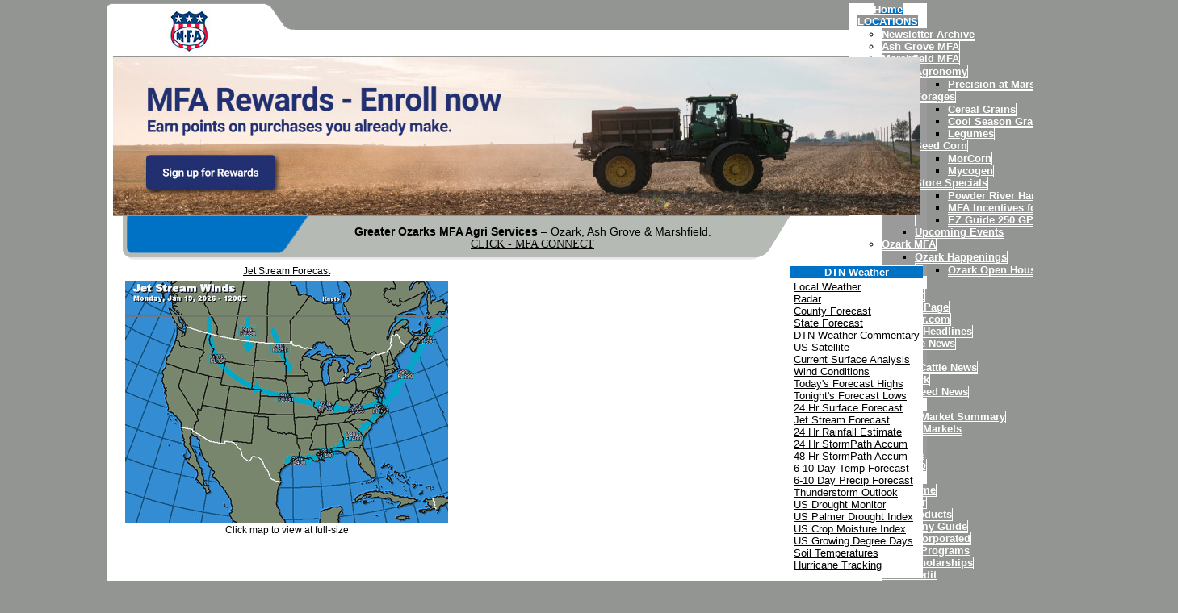

--- FILE ---
content_type: text/html;charset=UTF-8
request_url: http://www.greaterozarksmfa.com/index.cfm?show=1&mapID=12
body_size: 29480
content:




    

    

    

    

    

    

    

    

    





	<!DOCTYPE HTML PUBLIC "-//W3C//DTD HTML 4.0 Transitional//EN" "http://www.w3.org/TR/html4/loose.dtd">

	






	
		




<html>
<head>

	<title>GREATER OZARKS MFA</title>
	<meta name="keywords" content="Feed, Seed, Fertillzer, Grain, corn prices, Animal Health, Precision, Farm Suplly, Lawn, Garden">
	<meta name="description" content="The Greater Ozarks MFA Agri Service has locations in Ozark, Ash Grove, and Marshfield, Missouri.">

	<meta http-equiv="Content-Type" content="text/html; charset=iso-8859-1">
	<meta name="MSSmartTagsPreventParsing" content="TRUE">
	<link href="mainStyles.css" rel="stylesheet" type="text/css">
<link href="AgOnlineNews.css" rel="stylesheet" type="text/css">

<link type="text/css" href="/images/css/gtp.css" rel="stylesheet" /><link type="text/css" href="/images/css/blogs.css" rel="stylesheet" />

<link type="text/css" href="/css/common.css" rel="stylesheet" />

	
	

<LINK REL="SHORTCUT ICON" TYPE="image/x-icon" HREF="favicon.ico">

	
	
	<link rel="stylesheet" type="text/css" href="/scripts/jquery/plugins/superfish/css/superfish.css" media="screen">
	
	
	

	<style type="text/css">
		
		
.sf-menu, {
	background-color: #9a9a9a;
	color: #000000;
	font-family: arial, helvetica neue, helvetica, sans-serif;
}

ul.sf-menu, ul.sf-menu ul {
	border-top: 1px solid #ffffff;
	border-left: 1px solid #ffffff;
}

.sf-menu a {
	border-top-width: 0px;
	border-bottom: 1px solid #ffffff; /* divider in top level */

	border-right: 1px solid #ffffff; /* divider in dropdown */
	border-left-width: 0px;

}
.sf-menu a, .sf-menu a:visited { /* visited pseudo selector so IE6 applies text colour*/
	color:	 #000000;
}
.sf-menu, .sf-menu li, .sf-menu li li, .sf-menu li li li, 
sf-navbar, .sf-navbar li, .sf-navbar li li, .sf-navbar li li li, .sf-navbar li.current {
	background: #9a9a9a; 
}

.sf-menu li:hover, .sf-menu li.sfHover,
.sf-menu a:focus, .sf-menu a:hover, .sf-menu a:active, 
.sf-navbar ul li:hover,
.sf-navbar ul li.sfHover,
ul.sf-navbar ul li:hover li,
ul.sf-navbar ul li.sfHover li,
.sf-navbar ul a:focus, .sf-navbar ul a:hover, .sf-navbar ul a:active {
	background: #818181; 
}


ul.sf-navbar li li li:hover,
ul.sf-navbar li li li.sfHover,
.sf-navbar li li.current li.current,
.sf-navbar ul li li a:focus, .sf-navbar ul li li a:hover, .sf-navbar ul li li a:active {
	background: #6c6c6c;
}

		
		body {
			background-color: #939592;
			min-width: 1000px;
		}
		
		#mainWrapper {
			background-color: #ffffff;
			margin: 0px;
			padding: 0px;
			vertical-align: top;
		}
		
		#leftMargin {
			background-image: url('/images/H241_02_726.gif');
			vertical-align: top;
			width: 20px;
		}
		
		#rightMargin {
			background-image: url('/images/H241_03_726.gif');
			vertical-align: top;
			width: 20px;
		}
		
		#logo {
			background-color: #ffffff;
			text-align: center;
			vertical-align: middle;
		}
		
		#menuContainer {
			margin: 0px;
			max-height: 37px;
			padding: 0px;
			vertical-align: bottom;
		}
		
		#menuSpace {
			background-color: #ffffff;
			min-height: 33px;
		}

		
		
		#specialTextArea {
			background-color: #ffffff;
			background-image: url('/images/H241_06_726.gif');
			background-repeat: no-repeat;
			height: 54px;
			margin: 0px;
			padding: 0px;
		}
		
		#timeStamp {
			color: #ffffff;
			font-family: arial, helvetica neue, helvetica, sans-serif;
			font-size: .80em;
			height: 54px;
			max-width: 200px;
			padding: 15px 0px 0px 40px;
			vertical-align: top;
			font-weight:bold;
		}
		
		#specialText2 {
			color: #ffffff;
			font-family: arial, helvetica neue, helvetica, sans-serif;
			max-width: 600px;
		}
		
		#disclaimer {
			background-color: #ffffff;
			font-family: arial, helvetica neue, helvetica, sans-serif;
			font-size: 9px;
			color: #000000;
			text-align: center;
			vertical-align: top;
		}
		
		.mainMenu {
			float: right;
			font-family: arial, helvetica neue, helvetica, sans-serif;
			font-size: 10pt;
			font-weight: bold;
			height: 33px;
			margin: 0px;
			padding: 0px;
			vertical-align: bottom;
		}
		
		ul.depth0 {
			border: 0px;
			display: inline;
			list-style-type: none;
			margin: 0px;
			padding: 0px;
			width: auto;
		}
		
		ul.depth0 > li {
			background-color: #ffffff;
			text-align: center;
			width: 97px;
			white-space:nowrap;
		}
		
		ul.depth0 > li > a, ul.depth0 > li > a:visited {
			background-color: #939592;
			background-image: url('/images/H241_tab2_726.gif');
			border: 0px;
			white-space:nowrap;
		}
		
		ul.depth0 > li > a:hover, ul.depth0 > li > a:active {
			background-color: #939592;
			background-image: url('/images/H241_tab5_726.gif');
			border: 0px;
		}
		
		ul.depth0 > li.firstTab {
			width: 101px;
		}
		
		ul.depth0 > li.firstTab > a {
			background-image: url('/images/H241_tab1_726.gif');
		}
		
		ul.depth0 > li.firstTab > a:hover, ul.depth0 > li.firstTab > a:active {
			background-image: url('/images/H241_tab4_726.gif');
		}
		
		ul.depth0 > li.lastTab > a {
			background-image: url('/images/H241_tab3_726.gif');
		}
		
		ul.depth0 > li.onlyTab {
			width: 100px;
		}
		
		ul.depth0 > li.onlyTab > a {
			background-image: url('/images/H241_tab6_726.gif');
		}
		
		
		.sf-menu > li > a:focus {
			background-color: #939592;
			background-image: url('/images/H241_tab5_726.gif');
		}
		
		.sf-menu > li > a.firstTab:focus {
			background-color: #939592;
			background-image: url('/images/H241_tab4_726.gif');
		}
		
		.sf-menu > li > a.lastTab:focus {
			background-color: #939592;
			background-image: url('/images/H241_tab3_726.gif');
		}
		
		.sf-menu > li > a.onlyTab:focus {
			background-color: #939592;
			background-image: url('/images/H241_tab6_726.gif');
		}
		.sf-menu a, .sf-menu a:visited {
		    color: #ffffff;
		}
		
		.sf-menu, .sf-menu li, .sf-menu li li, .sf-menu li li li, sf-navbar, .sf-navbar li, .sf-navbar li li, .sf-navbar li li li, .sf-navbar li.current {
		z-index: 999999;
		}
		
	</style>

	
	




















	
	
		<script type="text/javascript" src="/scripts/jquery/1.6.2/jquery.min.js" charset="ISO-8859-1"></script>
		
	
	
	
	
	
	
	
	
	
	
	
	
	
	
	
	
		
		
		
			
			
				
				
				
					
					
					
						<script type="text/javascript" src="/scripts/jquery/1.6.2/plugins/superfish/js/hoverIntent.js" charset="ISO-8859-1"></script>
						
					
						<script type="text/javascript" src="/scripts/jquery/1.6.2/plugins/superfish/js/jquery.bgiframe.min.js" charset="ISO-8859-1"></script>
						
					
						<script type="text/javascript" src="/scripts/jquery/1.6.2/plugins/superfish/js/superfish.js" charset="ISO-8859-1"></script>
						
					
						<script type="text/javascript" src="/scripts/jquery/1.6.2/plugins/superfish/js/supersubs.js" charset="ISO-8859-1"></script>
						
					
				
				
			
		
	


	<script type="text/javascript">
		$(document).ready(function(){ 
	        $("ul.sf-menu").superfish({ 
	            pathClass:   'current',
				dropShadows: false,           // disable drop shadows
				speed:       'fast'           // faster animation speed
	        }); 
	    });
	</script>
<script>(function(i,s,o,g,r,a,m){i['GoogleAnalyticsObject']=r;i[r]=i[r]||function(){  (i[r].q=i[r].q||[]).push(arguments)},i[r].l=1*new Date();a=s.createElement(o),
  m=s.getElementsByTagName(o)[0];a.async=1;a.src=g;m.parentNode.insertBefore(a,m)
})(window,document,'script','//www.google-analytics.com/analytics.js','ga');

  ga('create', 'UA-84564594-24', 'auto');
  ga('send', 'pageview');

</script></head>







	<body topmargin="0" marginheight="0" marginwidth="0" leftmargin="0">
	<table align="center" border="0" cellpadding="0" cellspacing="0">
		<tr>
			<td width="1040" colspan="3">
				<table width="1040" border="0" cellspacing="0" cellpadding="0">
					<tr>
						<td width="245" height="10" colspan="3"><img src="/images/H241_01_726.gif" width="245" height="10" border="0" alt="" /></td>
						<td width="795" height="37" id="menuContainer" rowspan="2">
							<div class="mainMenu">
								
<ul class="depth0 sf-menu"><li><a href="index.cfm">Home</a></li>
<li><a href="javascript:void(0);" style="cursor: default;">LOCATIONS</a>
<ul class="depth1"><li><a href="index.cfm?show=10&mid=32">Newsletter Archive</a></li>
<li><a href="index.cfm?show=10&mid=13">Ash Grove MFA</a></li>
<li><a href="index.cfm?show=10&mid=14">Marshfield MFA</a>
<ul class="depth2"><li><a href="javascript:void(0);" style="cursor: default;">Agronomy</a>
<ul class="depth3"><li><a href="index.cfm?show=10&mid=42">Precision at Marshfield</a></li> </ul>
</li>
<li><a href="index.cfm?show=10&mid=43">Forages</a>
<ul class="depth3"><li><a href="index.cfm?show=10&mid=43&pid=1">Cereal Grains</a></li>
<li><a href="index.cfm?show=10&mid=43&pid=2">Cool Season Grasses</a></li>
<li><a href="index.cfm?show=10&mid=43&pid=3">Legumes</a></li> </ul>
</li>
<li><a href="index.cfm?show=10&mid=40">Seed Corn</a>
<ul class="depth3"><li><a href="index.cfm?show=10&mid=40&pid=1">MorCorn</a></li>
<li><a href="index.cfm?show=10&mid=40&pid=2">Mycogen</a></li> </ul>
</li>
<li><a href="index.cfm?show=10&mid=37">Store Specials</a>
<ul class="depth3"><li><a href="index.cfm?show=10&mid=37&pid=1">Powder River Handling Equipment</a></li>
<li><a href="index.cfm?show=10&mid=37&pid=2">MFA Incentives for FFA Livestock Participants</a></li>
<li><a href="index.cfm?show=10&mid=37&pid=3">EZ Guide 250 GPS Units</a></li> </ul>
</li>
<li><a href="index.cfm?show=10&mid=38">Upcoming Events</a></li> </ul>
</li>
<li><a href="index.cfm?show=10&mid=15">Ozark MFA</a>
<ul class="depth2"><li><a href="index.cfm?show=10&mid=44">Ozark Happenings</a>
<ul class="depth3"><li><a href="index.cfm?show=10&mid=44&pid=1">Ozark Open House</a></li> </ul>
</li> </ul>
</li> </ul>
</li>
<li><a href="javascript:void(0);" style="cursor: default;">News</a>
<ul class="depth1"><li><a href="index.cfm?show=1&map=CityWeather&imap=0">Weather</a></li>
<li><a href="index.cfm?show=80">Markets Page</a></li>
<li><a href="javascript:void(0);" style="cursor: default;">AgBizDir.com</a></li>
<li><a href="index.cfm?show=4">DTN Ag Headlines</a></li>
<li><a href="index.cfm?show=8&cat=43">Headline News</a></li>
<li><a href="index.cfm?show=5">Sports</a></li>
<li><a href="index.cfm?show=8&cat=23">Feeder Cattle News</a></li>
<li><a href="index.cfm?show=8&cat=3">Livestock</a></li>
<li><a href="index.cfm?show=8&cat=20">Hay & Feed News</a></li> </ul>
</li>
<li><a href="javascript:void(0);" style="cursor: default;">Markets</a>
<ul class="depth1"><li><a href="index.cfm?show=10&mid=7">Weekly Market Summary</a></li>
<li><a href="index.cfm?show=62">Futures Markets</a></li>
<li><a href="javascript:popupAgOnlineChart();">Charts</a></li>
<li><a href="index.cfm?show=204&RequestTimeout=60">Options</a></li>
<li><a href="index.cfm?show=202">Portfolio</a></li> </ul>
</li>
<li><a href="javascript:void(0);" style="cursor: default;">MFA Info</a>
<ul class="depth1"><li><a href="http://www.mfahome.net/home.asp">MFA Home</a></li>
<li><a href="index.cfm?show=24&mid=4">Calendar</a></li>
<li><a href="index.cfm?show=10&mid=5">MFA Products</a></li>
<li><a href="http://mfaagronomyguide.epubxpress.com/">Agronomy Guide</a></li>
<li><a href="http://mfa-inc.com/Home.aspx" target="_blank">MFA Incorporated</a></li>
<li><a href="http://www.mfa-inc.com/Youth.aspx" target="_blank">FFA/4H Programs</a></li>
<li><a href="http://www.mfafoundation.com/">MFA Scholarships</a></li>
<li><a href="http://www.mfa-inc.com/NeedCredit.aspx">MFA Credit</a> </li></ul>
 </li></ul>

							</div>
							
							<script type="text/javascript">
							
								$("ul.depth0 > li:first-child").addClass('firstTab');
								$("ul.depth0 > li:last-child").addClass('lastTab');
							
							</script>
						</td>
						<td width="12"><img src="/images/spacer.gif" width="12" height="1" border="0" alt="0" /></td>
					</tr>
					<tr>
						<td width="20" height="27" id="leftMargin"><img src="/images/spacer.gif" width="20" height="1" border="0" /></td>
						<td width="187" height="60" id="logo" rowspan="2"><img src="/images/E0307101/1shield60px.jpg" width="60" border="0" alt="" /></td>
						<td width="38" rowspan="2" valign="top" style="background-color:#ffffff"><img src="/images/H241_04_726.png" width="38" height="60" border="0" /></td>
						<td width="12"><img src="/images/spacer.gif" width="12" height="1" border="0" alt="0" /></td>
					</tr>
					<tr>
						<td width="20" height="*" id="leftMargin"><img src="/images/spacer.gif" width="20" height="1" border="0" /></td>
						<td id="menuSpace">&nbsp;</td>
						<td width="12"><img src="/images/spacer.gif" width="12" height="33" border="0" alt="0" /></td>
					</tr>
				</table>
			</td>
		</tr>
		<tr>
			<td width="20" rowspan="3" id="leftMargin"><img src="/images/spacer.gif" width="20" height="1" border="0" /></td>
			<td width="1000" height="198"><style type="text/css">.MFAslideshow { width: 1000px;
	     height: 196px;
             overflow-x: hidden;
             overflow-y: hidden;
             position: relative;
}
.MFAslideshow img a{ display: block;
}
.sf-menu li:hover, .sf-menu li.sfHover, .sf-menu a:focus, .sf-menu a:hover, .sf-menu a:active{
  z-index: 9999;
}</style><script type="text/javascript" src="/scripts/jquery/1.6.2/plugins/cycle/jquery.cycle.all.js"></script><script type="text/javascript"> 
$(document).ready(function() {
	$('.MFAslideshow').cycle({
                fx: 'fade'
});
	});
</script><div class="MFAslideshow"><a href="https://www.mfa-inc.com/landing/ad1"><img src="http://mfa.aghost.net/images/e0013901/ad1.jpg" /></a><a href="https://www.mfa-inc.com/landing/ad2.aspx"><img src="http://mfa.aghost.net/images/e0013901/ad2.jpg" /></a><a href="https://www.mfa-inc.com/landing/ad3.aspx"><img src="http://mfa.aghost.net/images/e0013901/ad3.jpg" /></a><a href="https://www.mfa-inc.com/landing/ad4.aspx"><img src="http://mfa.aghost.net/images/e0013901/ad4.jpg" /></a><a href="https://www.mfa-inc.com/landing/ad5.aspx"><img src="http://mfa.aghost.net/images/e0013901/ad5.jpg" /></a></div></td>
			<td width="20" rowspan="3" id="rightMargin"><img src="/images/spacer.gif" width="20" height="1" border="0" /></td>
		</tr>
		<tr>
			<td width="1000" id="specialTextArea">
				<table width="1000" border="0" cellpadding="0" cellspacing="0">
					<tr>
						<td width="200" id="timeStamp">


  <script type="text/javascript" language="javascript" src="/scripts/JSDateFormat.js"></script>
		
  <script type="text/javascript" language="javascript">
      document.write( (new Date()).format('h:MM TT, mmm dd, yyyy') )
  </script>
</td>
						<td width="600" id="specialText2"><p style="text-align: center;"><span style="color:#000000;"><span style="font-size:14px;"><strong>Greater Ozarks MFA Agri Services</strong> &ndash; </span><span style="font-size:11px;"><span style="font-size:14px;">Ozark, Ash Grove &amp; Marshfield.</span></span></span><br /><a href="https://connect.mfa-inc.com/" style="color: rgb(0, 0, 0); font-family: calibri; font-size: 14px;" target="_blank">CLICK - MFA CONNECT</a></p></td>
						<td width="200">&nbsp;</td>
					</tr>
				</table>
			</td>
		</tr>
		<tr>
			<td width="1000" id="mainWrapper">
				
						

	
	
 
	 
	

	<script Language="Javascript">
		
		function popupAgOnlineChart() {
			var sym = "";
			try {
				sym = arguments[0].replace(/^\s+|\s+$/g, '');
			} catch(e) {
				sym = "";
			}
		   if (sym.length < 1) {
		   	sym = "@C@1";
		   }
			newWin = window.open("http://charts.aghost.net/popup/agonlineCharts.cfm?token=fFom10JB9HBoJ2FebyphZeZN5kGaMQ19%2BPIs64B1vs3lo8Bb1Cv4NQ%3D%3D&cid=3071&sid=1&symbol=" + escape(sym).replace(/\+/g,"%2B") + "", "AgOnlineChart","toolbar=no,location=no,directories=no," +   "status=yes,menubar=no,scrollbars=no,resizable=no,width=750,height=540,screenX=0,screenY=0,left=0,top=0")
			self.newWin.focus();
		}
		
	</script>



	 
		<script language="JavaScript">
		<!--
			
			if( top != window )
			{
				top.location.href = window.location.href;
			}
		// -->
		</script>
	
 







	
 
	






	






	
	
	


















<script type="text/javascript">
<!--
function launchnew(mapname) {
	var newWin = window.open("/popup/weather_popup.cfm?map="+mapname+"&key=fFom10JB9HBoJ2FebyphZeZN5kGaMQ19%2BPIs64B1vs3lo8Bb1Cv4NQ%3D%3D", "regionalwindow","toolbar=no,location=no,directories=no,status=yes,menubar=no,scrollbars=yes,resizable=no,width=720,height=600,screenX=0,screenY=0,left=0,top=0")
	newWin.focus();
}

function showThumb(mapImg, mapName) {
	document.getElementById("mainImage").src = 'http://agwx.dtn.com/imgjsp/showmap.jsp?map=' + mapImg + '_400&key=fFom10JB9HBoJ2FebyphZeZN5kGaMQ19%2BPIs64B1vs3lo8Bb1Cv4NQ%3D%3D';
	document.getElementById("mapTitle").innerHTML = mapName;
	document.getElementById("mapLink").href = "javascript:launchnew('" + mapImg + "_640');";
}

function hideThumb() {


	document.getElementById("mainImage").src = 'http://agwx.dtn.com/imgjsp/showmap.jsp?map=ag_jet_stream_400&key=fFom10JB9HBoJ2FebyphZeZN5kGaMQ19%2BPIs64B1vs3lo8Bb1Cv4NQ%3D%3D';
	document.getElementById("mapTitle").innerHTML = "Jet Stream Forecast";
	document.getElementById("mapLink").href = "javascript:launchnew('ag_jet_stream_640');";

}
// -->
</script>

<table width="100%" border="0" cellpadding="0" cellspacing="0" style="margin:5px;">
	<tr valign="top" style="vertical-align:top;">
		<td width="420" align="center">
			

				

				<font face="arial, helvetica neue, helvetica, sans-serif" size="2" color="000000">
					
						<table width="410" cellpadding="0" cellpadding="0" border="0">
							<tr>
								<td width="410" align="center" valign="top" colspan="3">
								
									<a href="javascript:launchnew('ag_jet_stream_640');" id="mapTitle" style="font-size:12px;">Jet Stream Forecast</a><br />
									<a href="javascript:launchnew('ag_jet_stream_640');" id="mapLink"><img src="http://agwx.dtn.com/imgjsp/showmap.jsp?map=ag_jet_stream_400&key=fFom10JB9HBoJ2FebyphZeZN5kGaMQ19%2BPIs64B1vs3lo8Bb1Cv4NQ%3D%3D" id="mainImage" alt="Jet Stream Forecast" title="Jet Stream Forecast" width="400" border="0" style="padding-top:5px;"></a>
								</td>
							</tr>
							
								<tr>
									<td colspan="3" align="center" style="font-size:12px;">Click map to view at full-size<br /><br /></td>
								</tr>
									
						</table>
					
				</font>
			
		</td>

		<td align="right" rowspan="2">
			<table cellpadding="2" cellspacing="0" align="right" border="0">
				<tr>
					<td>
						<table cellpadding="0" cellspacing="0" align="left" bgcolor="ffffff" border="0">
							<tr>
							 <td><img src="/images/spacer.gif" height="1"></td>
							 <td><img src="/images/spacer.gif" height="1"></td>
							 <td><img src="/images/spacer.gif" height="1"></td>
							</tr>
							<tr>
							 <td colspan="1" bgcolor="0072C6"><img src="/images/spacer.gif" ></td>
							 <td width="100%" align="center" bgcolor="0072C6" background="/images/spacer.gif"><font face="arial, helvetica neue, helvetica, sans-serif" size="2" color="ffffff"><b>DTN Weather</b></font></td>
							 <td bgcolor="0072C6" align="right"><img src="/images/spacer.gif"></td>
							</tr>
							<tr>
								<td background="/images/spacer.gif"><img src="/images/spacer.gif"></td>
								<td align="left">







	





	

		

		



	




<table width="100%" border="0">
	<tr>
		<td align="left" width="100%" nowrap="nowrap" style="font-family:arial, helvetica neue, helvetica, sans-serif; color:#000000"><font size="2">
			
				
					<a href="index.cfm?show=1&mapID=1" target="_self">Local Weather</a><br>
				
			
				
					<a href="index.cfm?show=1&mapID=2" target="_self">Radar</a><br>
				
			
				
					<a href="index.cfm?show=1&mapID=3" target="_self">County Forecast</a><br>
				
			
				
					<a href="index.cfm?show=1&mapID=4" target="_self">State Forecast</a><br>
				
			
				
					<a href="http://agnews.dtn.com/pivot.cfm?id=442" target="_dtnag">DTN Weather Commentary</a><br>
				
			
				
					<a href="index.cfm?show=1&mapID=6" target="_self">US Satellite</a><br>
				
			
				
					<a href="index.cfm?show=1&mapID=7" target="_self">Current Surface Analysis</a><br>
				
			
				
					<a href="index.cfm?show=1&mapID=8" target="_self">Wind Conditions</a><br>
				
			
				
					<a href="index.cfm?show=1&mapID=9" target="_self">Today's Forecast Highs</a><br>
				
			
				
					<a href="index.cfm?show=1&mapID=10" target="_self">Tonight's Forecast Lows</a><br>
				
			
				
					<a href="index.cfm?show=1&mapID=11" target="_self">24 Hr Surface Forecast</a><br>
				
			
				
					<a href="index.cfm?show=1&mapID=12" target="_self">Jet Stream Forecast</a><br>
				
			
				
					<a href="index.cfm?show=1&mapID=13" target="_self">24 Hr Rainfall Estimate</a><br>
				
			
				
					<a href="index.cfm?show=1&mapID=14" target="_self">24 Hr StormPath Accum</a><br>
				
			
				
					<a href="index.cfm?show=1&mapID=15" target="_self">48 Hr StormPath Accum</a><br>
				
			
				
					<a href="index.cfm?show=1&mapID=16" target="_self">6-10 Day Temp Forecast</a><br>
				
			
				
					<a href="index.cfm?show=1&mapID=17" target="_self">6-10 Day Precip Forecast</a><br>
				
			
				
					<a href="index.cfm?show=1&mapID=18" target="_self">Thunderstorm Outlook</a><br>
				
			
				
					<a href="index.cfm?show=1&mapID=19" target="_self">US Drought Monitor</a><br>
				
			
				
					<a href="index.cfm?show=1&mapID=33" target="_self">US Palmer Drought Index</a><br>
				
			
				
					<a href="index.cfm?show=1&mapID=34" target="_self">US Crop Moisture Index</a><br>
				
			
				
					<a href="index.cfm?show=1&mapID=35" target="_self">US Growing Degree Days</a><br>
				
			
				
					<a href="index.cfm?show=1&mapID=20" target="_self">Soil Temperatures</a><br>
				
			
				
					<a href="index.cfm?show=1&mapID=21" target="_self">Hurricane Tracking</a><br>
				
			
		</font></td>
	</tr>
</table>

</td>
								<td background="/images/spacer.gif"><img src="/images/spacer.gif"></td>
							</tr>
							<tr>
								<td background="/images/spacer.gif"><img src="/images/spacer.gif"></td>
								<td height="5"><img src="/images/spacer.gif" height="2"></td>
								<td background="/images/spacer.gif"><img src="/images/spacer.gif"></td>
							</tr>
							<tr>
								<td><img src="/images/spacer.gif"></td>
								<td colspan="1" background="/images/spacer.gif"><img src="/images/spacer.gif"></td>
								<td><img src="/images/spacer.gif"></td>
							</tr>
						</table>
					</td>
				</tr>
			</table>
		</td>
	</tr>
</table>

	<br />
    
    
      

		
		
		

		

		
			
		

		
			
		
		
			
		
		
		
			
					
	
		

		
		
		
		
		
		
		
		
		

		
		
			
		
		
		
		
		
			
		
		
		
				
			

	
		
		
		

    	

	

	

	

	

	

	

	

	

	

	


	
		

		

		
		
			
		
		
		
		
			
		
		

	
	
	
	
	
	
	
	
	
	
	
	
	
	
	
	
	
	
	
	
	
	
	
	
	
	

		
		
	
	

	

	
	
	
	
	
	
	
	
	
	
	
	
	
	
	

		
			
		
		
		
		
	
	

	
	
	

				
		
    

	

		
		

	
		
		
		
		
		

		

		
		
			
		
		
		
		
		
		
			
		
		
		
		
		
		
		
		
		
		
		
		
		
		
		
		
		
		
			
		

        
        
            

		

		
		
			
		
		
		
		
			
		
		
	

	

	

	



		
		

		
		
		

		

		
		
			
		
		
		
		
		
		
			
		
		
		

		
		

		
			
		

		
		
		
		
		

		
		
			
		
			
		
			
		
			
		
			
		
			
		
			
		
			
		
			
		
			
		
			
		
		
			

		
		

		
			
				
			
		

		
		
			

		
		

		
			
		

		
		
			

		
		

		
			
		

		
		
			

		
		

		
			
		

		
		
			

		
		

		
			
				
			
		

		
		
			

		
		

		
			
		

		
		
			

		
		

		
			
		

		
		
			

		
		

		
			
				
			
		

		
		

		
		
			
		
		
			
		

		
		
        
		
		
			
			

		
		
		
		
		
		
		
		
		

		
		
			
		
		
		
		
		
			
		
		
		
				
			

	
		
		
		

    	

	

	

	

	

	

	

	

	

	

	


	
	
		
		
		
		

    	
    	
	
	
	
	
	
	
	
	
	


		
			
		
		
		

		

		
		
		
		

		
							
							
		
		
			
				
				
			
		
		
		
		
		
		
		
		
		
		
		

		
		
		
		
		
		
		
		
			
				

		
		
		
		
		
		
		
		
		

		
		
			
		
		
		
		
		
			
		
		
		
				
			

	
		
		
		

    	

	

	

	

	

	

	

	

	

	

	


	

	
	
	

	

	

	
	
	
	
	
	
	
	
	
	
	
	

	


		
			
		
		
		

		
		
		

		

		
			
		

		
			
			
		
		
		
		
		
		
		
		
		
		
			

		

		
		
			
		
		
		
		
			
		
		
	
	
	
	
	
	
	
	

		
		

		
		

		
			
		

		

		
		

		
			
		

		

		
		

		
			
		

		

		
		

		
			
		

		

		
		

		
			
		

		

		
		

		
			
		

		

		
		

		
			
		

		
			                  
			
		    
		    
		    
				
			
		    
				
			
		    
				
			
		    
		    
				
			
		    
		    
		    
				
			
		    
		    
		    
		    
		    
		    
		    
		    
		    
		    
		    
		    
		    
		    
		    
            
		
		
		
		
		
		
		
		
		
		
		

		
		
		
			
		
		
	
		
		
			
		
	
		

		
		
		

		
			
		

		

		
		
		
			
			
			
				
				
	
				

		
				
				
					
		

		<!-- TODO Lookup the weather blog to get the URL for the bio -->
		
		

		
		
		
		
		
			
		
		
		

    
				
				
				<table cellpadding="3" cellspacing="0" width="100%" class="mainStyles_normalFontSize">
					<tr>
						<td style="padding:3px 5px;">
							
								<p class="pane_news_header" >
									<img src="https://admin.aghost.net//images/pane_title_wx.gif" align="absmiddle" alt="" width="31" height="26" style="padding-right:10px;" />DTN Weather Summary 
								</p>
							
							 
								<div style="float:left; padding:0 5px 5px 5px;">
									<img src="https://admin.aghost.net//images/bryce_anderson.png" width="82" height="73" alt="Bryce Anderson image" />
								</div>
								<div style="float:left; padding-top:22px;">
									<div style="vertical-align:bottom;">
										<span class="news_author">Bryce Anderson</span>&nbsp;&ndash;&nbsp;<span class="news_authortitle">DTN Meteorologist</span>
									</div>
									<div class="author_bio_links"><a href="https://www.dtnpf.com/agriculture/web/ag/news/author?authorFullName=Bryce+Anderson" target="_dtnag">Bio</a></div>
								</div>
							
						</td>
					</tr>
					<tr>
						<td  ><a class="news_hot_headline" href="https://www.dtnpf.com/agriculture/web/ag/weather/market-impact" target="_dtnag">Clippers Continue for Eastern US Over the Holiday Weekend</a></td></td>
					</tr>
					
					<tr>
						<td style="padding:3px 5px;" class="news_content"><p class="news_byline">  <a class="moreContentLink" href="https://www.dtnpf.com/agriculture/web/ag/weather" target="_dtnag">&#187; More DTN Weather Commentary</a></td>
					</tr>
					<tr>
						<td style="padding:3px 5px;" class="news_date">Posted at 11:55AM Fri Jan 16, 2026 CST</td>
					</tr>
				</table>
				
			

    

	<div style="text-align:center; border:1px solid #cccccc; background-color:#ffffff;color:#000000;padding:5px;margin:5px;font-size:8pt;font-family:arial, helvetica neue, helvetica, sans-serif,sans-serif;">
		<a style="color:#666666" href="http://agnews.dtn.com/pivot.cfm?id=102&mkt=0" target="_blank">Click here</a> to get your local weather emailed to you each day.
	</div>

	

	</td></tr>
</table>



	
	





	
		
			



	<table width="1040" align="center" border="0" cellpadding="0" cellspacing="0">
		<tr>
			<td width="20" id="leftMargin"><img src="/images/spacer.gif" width="20" height="1" border="0" /></td>
			<td width="1000" id="disclaimer">Copyright DTN. All rights reserved. <a href="https://www.aghost.net/disclaimer.cfm" target="disclaimer">Disclaimer</a>.<br />
			
			<a href="https://www.dtnpf.com/agriculture/web/ag/home" target="_blank" rel="nofollow"><img src="/images/alpha/dtnpf_bw_120x42.png?show=1&ShowMenu=1&mapID=12&IFRAME=false" border="0" alt="Powered By DTN"></a></td>
			<td width="20" id="rightMargin"><img src="/images/spacer.gif" width="20" height="1" border="0" /></td>
		</tr>
		<tr>
			<td colspan="3"><img src="/images/H300_07_726.gif" width="1040" height="25" border="0" /></td>
		</tr>
	</table>

</body>
</html>
			
	
	
	
	



--- FILE ---
content_type: text/css
request_url: http://www.greaterozarksmfa.com/AgOnlineNews.css
body_size: 8978
content:

			
				/*Begin News Styles*/
				.news_caption { 
					float:right;
					padding:2px;
					border:1px solid #000000;
					margin:5px;
					font-family:arial, helvetica neue, helvetica, sans-serif;
					font-size:7pt;
					line-height:1.2em;
				}
		
				.news_content {
					font-family:arial, helvetica neue, helvetica, sans-serif;
					font-size:10pt;
					line-height:1.2em;
					color:#000000;
					margin-top:3px;
					margin-left:0px;
					margin-bottom:9px;
				}
		
				.news_area {
					font-family:arial, helvetica neue, helvetica, sans-serif;
					font-size:10pt;
					color:#000000;
					padding:3px;
				}
		
				.news_heading {
					font-family:arial, helvetica neue, helvetica, sans-serif;
					font-size:11pt;
					font-weight:600;
					color:#000000;
				}
		
				.news_headline {
					font-size:0.8em;
					font-family:arial, helvetica neue, helvetica, sans-serif;
					font-weight:600;
					color:#000000;
					padding-top:0px;
					margin-bottom:3px;
				}
		
				.news_summary_heading {
					font-family:arial, helvetica neue, helvetica, sans-serif;
					font-size:11pt;
					font-weight:bold;
					color:#000000;
				}
		
				.news_summary_content {
					font-family:arial, helvetica neue, helvetica, sans-serif;
					font-size:10pt;
					line-height:1.2em;
					color:#000000;
					margin-top:0px;
					margin-left:0px;
					margin-bottom:2px;
				}
		
				.news_highlight1 {
					font-family:arial, helvetica neue, helvetica, sans-serif;
					font-size:10pt;
					font-weight:bold;
					color:#000000;
					margin-top:5px;
					margin-left:0px;
					margin-bottom:5px;
				}
		
				.news_highlight2 {
					font-family:arial, helvetica neue, helvetica, sans-serif;
					font-size:10pt;
					font-weight:bold;
					color:#000000;
					margin-top:5px;
					margin-left:0px;
					margin-bottom:5px;
				}
		
				.news_highlight3 {
					font-family:arial, helvetica neue, helvetica, sans-serif;
					font-size:10pt;
					font-weight:bold;
					color:#000000;
					margin-top:5px;
					margin-left:0px;
					margin-bottom:5px;
				}
		
				.news_highlight4 {
					font-family:arial, helvetica neue, helvetica, sans-serif;
					font-size:10pt;
					font-weight:bold;
					color:#000000;
					margin-top:5px;
					margin-left:0px;
					margin-bottom:5px;
				}
		
				.news_header1 {
					font-family:arial, helvetica neue, helvetica, sans-serif;
					font-size:1.1em;
					font-weight:bold;
					color:#000000;
					margin-top:18px;
					margin-left:0px;
					margin-bottom:6px;
				}
		
				.news_header2 {
					font-family:arial, helvetica neue, helvetica, sans-serif;
					font-size:.8em;
					font-weight:bold;
					color:#000000;
					margin-top:9px;
					margin-left:0px;
					margin-bottom:6px;
				}
		
				.news_header3 {
					font-family:arial, helvetica neue, helvetica, sans-serif;
					font-size:.8em;
					font-weight:bold;
					color:#000000;
					margin-top:6px;
					margin-left:0px;
					margin-bottom:6px;
				}
		
				.news_header4 {
					font-family:arial, helvetica neue, helvetica, sans-serif;
					font-size:.8em;
					font-weight:bold;
					color:#000000;
					margin-top:6px;
					margin-left:0px;
					margin-bottom:6px;
				}
		
				.news_intro1 {
					font-family:arial, helvetica neue, helvetica, sans-serif;
					font-size:1.1em;
					font-weight:bold;
					color:#000000;
					margin-top:18px;
					margin-left:0px;
					margin-bottom:6px;
				}
		
				.news_intro2 {
					font-family:arial, helvetica neue, helvetica, sans-serif;
					font-size:.8em;
					font-weight:bold;
					color:#000000;
					margin-top:9px;
					margin-left:0px;
					margin-bottom:6px;
				}
		
				.news_intro3 {
					font-family:arial, helvetica neue, helvetica, sans-serif;
					font-size:.8em;
					font-weight:bold;
					color:#000000;
					margin-top:9px;
					margin-left:0px;
					margin-bottom:6px;
				}
		
				.news_intro4 {
					font-family:arial, helvetica neue, helvetica, sans-serif;
					font-size:.8em;
					font-weight:bold;
					color:#000000;
					margin-top:9px;
					margin-left:0px;
					margin-bottom:6px;
				}
		
				.news_byline {
					font-family:arial, helvetica neue, helvetica, sans-serif;
					font-size:.9em;
					font-weight:bold;
					color:#000000;
					margin-top:3px;
					margin-left:0px;
					margin-bottom:14px;
				}
		
				.news_author {
					font-family:arial, helvetica neue, helvetica, sans-serif;
					font-size:.9em;
					color:#000000;
					margin-top:3px;
					margin-left:0px;
					margin-bottom:0px;
					white-space:nowrap;
				}
		
				.news_authortitle {
					font-family:arial, helvetica neue, helvetica, sans-serif;
					font-size:.9em;
					color:#000000;
					margin-top:0px;
					margin-left:0px;
					margin-bottom:14px;
					white-space:nowrap;
				}
		
				.news_copyright {
					font-family:arial, helvetica neue, helvetica, sans-serif;
					font-size:.7em;
					color:#000000;
					margin-top:15px;
					margin-left:0px;
					margin-bottom:5px;
				}
		
				.news_editor {
					font-family:arial, helvetica neue, helvetica, sans-serif;
					font-size:.6em;
					font-style:italic;
					color:#000000;
					margin-top:12px;
					margin-left:0px;
					margin-bottom:12px;
				}
		
				.news_date {
					font-family:arial, helvetica neue, helvetica, sans-serif;
					font-size:.7em;
					color:#9A9A9A;
					padding-top:0px;
					padding-bottom:0px;
					white-space:nowrap;
				}
		
				.news_date_inline {
					font-family:arial, helvetica neue, helvetica, sans-serif;
					color:#9A9A9A;
					padding-top:0px;
					padding-bottom:0px;
					white-space:nowrap;
					font-size:.8em;
				}
		
				.news_link {
					font-family:arial, helvetica neue, helvetica, sans-serif;
					font-size:0.9em;
				}
		
				.full_screen_news_story {
					padding-left:2px;
				}
		
				.pane_news_story {
					padding-left:0px;
				}
				
				.pane_news_header {
					font-size:16pt;
					font-family:Georgia,'Times New Roman',Times,serif;
					color:#000000;
					text-decoration:none;
					text-align:left;
					padding:2px;
					margin-bottom:0.25em;
				}
				
				.pane_news_content {
					font-family:arial, helvetica neue, helvetica, sans-serif;
					font-size:0.9em;
					padding-right:5px;
				}
				
				.news_top_headline {
					font-size:16pt;
					color:#000000;
					font-weight:bold;
					margin-top:0px;
					margin-bottom:1px;
					font-family:arial, helvetica neue, helvetica, sans-serif;
				}
				
				.news_regular_headline {
					font-size:14pt;
					color:#000000;
					font-weight:bold;
					margin-top:1em;
					margin-bottom:1px;
				}
				
				.news_small_headline {
					font-family:arial, helvetica neue, helvetica, sans-serif;
					font-size:0.7em;
					color:#000000;
					margin-top:0.1em;
					margin-bottom:0px;
				}
				
				.moreContentLink {
					font-family:arial, helvetica neue, helvetica, sans-serif;
					font-size:0.7em;
					color:#000000;
					text-align:right;
					margin-top:1px;
					margin-bottom:0px;	
				}
		
				div.news_headline_menu {
					font-size:9pt;
					text-indent:-1em;
					margin-left:1em;
					margin-bottom:2px;
				}
			
				p.news_headline_menu {
					background-repeat: no-repeat;
					background-image: url( /images/sign-in-li-bullet.gif );
					background-position: 0px +4px;
					padding-left: 11px;
					margin-top: 0px;
					margin-left: 0px;
					margin-bottom: 0.3em;
					margin-right: 0px;
					font-size:11px;
					font-family:Arial, Helvetica, sans-serif;
				}
			
				a.news_headline_menu{
					color:#000000;
					text-decoration:none;
					font-family:Arial, Helvetica, sans-serif;
				}
			
				a.news_headline_menu:hover{
					text-decoration:underline;
				}
				
				.news_hot_headline{
					color:#000000;
					font-family:Georgia,"Times New Roman",Times,serif;
					font-size:14pt;
					padding-left:2px;
				}
				
				.author_bio_links {
					font-family: Verdana, Arial, Helvetica, sans-serif;
					font-size:8pt;
				}
			
				.blogNameLink {
					font-family: Arial, Helvetica, sans-serif;
					font-size: 1.0em;
					font-weight: bold;
					color:#000000;
					text-decoration: none;
				}
				
				.blogNameLink:visited {
					color:#000000;
				}
				
				.blogNameLink:hover {
					text-decoration: underline;
					color:#000000;
				}
				
				.blogEntryTitleLink {
					font-family: Verdana, Arial, Helvetica, sans-serif;
					font-size: 0.9em;
					color: #000000;
					text-decoration: none;
				}
				
				.blogEntryTitleLink:hover {
					color:#9A9A9A;
					text-decoration: underline;
				}
			
				.blogMenu{
					border-left:1px solid #000000;
					padding-left:10px;
				}
				/*End News Styles*/
			
		

--- FILE ---
content_type: text/plain
request_url: https://www.google-analytics.com/j/collect?v=1&_v=j102&a=804470092&t=pageview&_s=1&dl=http%3A%2F%2Fwww.greaterozarksmfa.com%2Findex.cfm%3Fshow%3D1%26mapID%3D12&ul=en-us%40posix&dt=GREATER%20OZARKS%20MFA&sr=1280x720&vp=1280x720&_u=IEBAAEABAAAAACAAI~&jid=1585626636&gjid=2139104285&cid=1924021729.1768816767&tid=UA-84564594-24&_gid=2070516903.1768816767&_r=1&_slc=1&z=1294214545
body_size: -287
content:
2,cG-HWEKMMHXZP